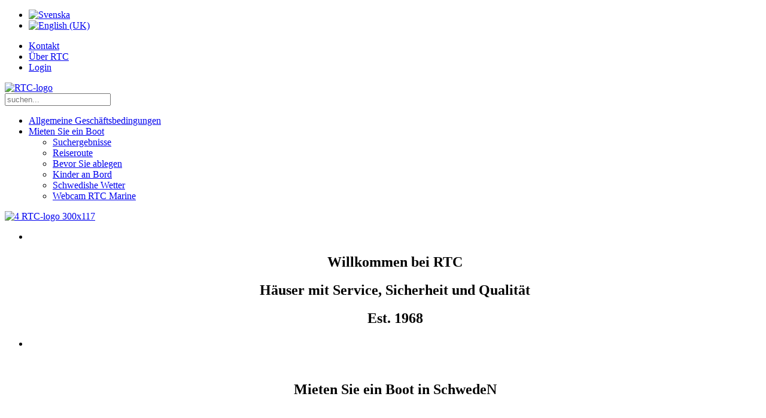

--- FILE ---
content_type: text/html; charset=utf-8
request_url: https://rtc.se/de/
body_size: 27624
content:
<!DOCTYPE HTML>
<html lang="de-de" dir="ltr"  data-config='{"twitter":0,"plusone":0,"facebook":0,"style":"RTC"}'>

<head>
<meta charset="utf-8">
<meta http-equiv="X-UA-Compatible" content="IE=edge">
<meta name="viewport" content="width=device-width, initial-scale=1">
<base href="https://rtc.se/de/" />
	<meta name="keywords" content="Yachtcharter mieten ein Boot in Schweden Segeln in Schweden Bootsverleih" />
	<meta name="author" content="Thomas Kershaw" />
	<meta name="description" content="Yachtcharter in Schweden" />
	<meta name="generator" content="Joomla! - Open Source Content Management" />
	<title>Über RTC Sweden - RTC</title>
	<link href="https://rtc.se/de/ueber-rtc-sweden/suchergebnisse?id=131&amp;format=opensearch" rel="search" title="Suchen RTC" type="application/opensearchdescription+xml" />
	<link href="/templates/yoo_digit/favicon.ico" rel="shortcut icon" type="image/vnd.microsoft.icon" />
	<link href="/cache/widgetkit/widgetkit-6482e6bf.css" rel="stylesheet" type="text/css" />
	<link href="/media/com_rsform/css/front.css?b99861ba96fa829fdf3ddd3d8158e014" rel="stylesheet" type="text/css" />
	<link href="/media/com_rsform/css/frameworks/responsive/responsive.css?b99861ba96fa829fdf3ddd3d8158e014" rel="stylesheet" type="text/css" />
	<link href="/media/mod_languages/css/template.css" rel="stylesheet" type="text/css" />
	<script type="application/json" class="joomla-script-options new">{"csrf.token":"57a0a27b6ae4eaea09a46caa36c43219","system.paths":{"root":"","base":""},"system.keepalive":{"interval":840000,"uri":"\/de\/component\/ajax\/?format=json"}}</script>
	<script src="/media/jui/js/jquery.min.js?b99861ba96fa829fdf3ddd3d8158e014" type="text/javascript"></script>
	<script src="/media/jui/js/jquery-noconflict.js?b99861ba96fa829fdf3ddd3d8158e014" type="text/javascript"></script>
	<script src="/media/jui/js/jquery-migrate.min.js?b99861ba96fa829fdf3ddd3d8158e014" type="text/javascript"></script>
	<script src="/cache/widgetkit/widgetkit-e3de7f25.js" type="text/javascript"></script>
	<script src="/media/com_rsform/js/script.js?b99861ba96fa829fdf3ddd3d8158e014" type="text/javascript"></script>
	<script src="/media/system/js/core.js?b99861ba96fa829fdf3ddd3d8158e014" type="text/javascript"></script>
	<!--[if lt IE 9]><script src="/media/system/js/polyfill.event.js?b99861ba96fa829fdf3ddd3d8158e014" type="text/javascript"></script><![endif]-->
	<script src="/media/system/js/keepalive.js?b99861ba96fa829fdf3ddd3d8158e014" type="text/javascript"></script>
	<script src="/media/jui/js/bootstrap.min.js?b99861ba96fa829fdf3ddd3d8158e014" type="text/javascript"></script>
	<script type="text/javascript">
RSFormProUtils.addEvent(window, 'load', function(){
	RSFormPro.setHTML5Validation('6', false, {"parent":"","field":"rsform-error"}, 0);  
});
    (function(d, s, id) {
            var js, fjs = d.getElementsByTagName(s)[0];
            if (d.getElementById(id)) return;
            js = d.createElement(s); js.id = id;
            js.src = "//connect.facebook.net/de_DE/sdk.js#xfbml=1&version=v2.6";
            fjs.parentNode.insertBefore(js, fjs);
        }(document, 'script', 'facebook-jssdk'));
    jQuery(window).resize(function() {
        var containerWidth    = jQuery("#fbpage_69731e0fdda04352998887").width();
        jQuery("#fbpage_69731e0fdda04352998887").html('<div class="fb-page" data-href="http://www.facebook.com/pages/RTC-B%C3%A5tkontakten-AB/297353580313820" data-width="'+containerWidth+'" data-height="130" data-show-facepile="0" data-tabs="timeline" data-hide-cover="0" data-hide-cta="0" data-small-header="0" data-adapt-container-width="0" > <div class="fb-xfbml-parse-ignore"> <blockquote cite="http://www.facebook.com/pages/RTC-B%C3%A5tkontakten-AB/297353580313820"><a href="http://www.facebook.com/pages/RTC-B%C3%A5tkontakten-AB/297353580313820"></a></blockquote> </div> </div>');
        FB.XFBML.parse();
    });
	</script>

<link rel="apple-touch-icon-precomposed" href="/templates/yoo_digit/apple_touch_icon.png">
<link rel="stylesheet" href="/templates/yoo_digit/styles/RTC/css/bootstrap.css">
<link rel="stylesheet" href="/templates/yoo_digit/styles/RTC/css/theme.css">
<link rel="stylesheet" href="/templates/yoo_digit/css/custom.css">
<script src="/templates/yoo_digit/warp/vendor/uikit/js/uikit.js"></script>
<script src="/templates/yoo_digit/warp/vendor/uikit/js/components/autocomplete.js"></script>
<script src="/templates/yoo_digit/warp/vendor/uikit/js/components/search.js"></script>
<script src="/templates/yoo_digit/warp/vendor/uikit/js/components/tooltip.js"></script>
<script src="/templates/yoo_digit/warp/js/social.js"></script>
<script src="/templates/yoo_digit/js/theme.js"></script>
<script src="/templates/yoo_digit/js/circlechart.js"></script>


<script type="text/javascript">
(function(i,s,o,g,r,a,m){i['GoogleAnalyticsObject']=r;i[r]=i[r]||function(){(i[r].q=i[r].q||[]).push(arguments)},i[r].l=1*new Date();a=s.createElement(o),m=s.getElementsByTagName(o)[0];a.async=1;a.src=g;m.parentNode.insertBefore(a,m)})(window,document,'script','//www.google-analytics.com/analytics.js','_pixGAnalytics');_pixGAnalytics('create', 'UA-6313073-1', {cookieDomain: 'rtc.se'});_pixGAnalytics('send', 'pageview');

</script>

</head>

<body class="tm-sidebar-a-left tm-sidebars-1 tm-isblog   tm-navbar-fixed">


	
		<div class="tm-toolbar uk-clearfix">

			<div class="uk-container uk-container-center">

								<div class="uk-float-left"><div class="uk-panel  uk-float-left"><div class="mod-languages uk-float-left">

	<ul class="lang-inline">
						<li class="" dir="ltr">
				<a href="/sv/">
							<img src="/media/mod_languages/images/sv.gif" alt="Svenska" title="Svenska" />						</a>
			</li>
											<li class="" dir="ltr">
				<a href="/en/">
							<img src="/media/mod_languages/images/en.gif" alt="English (UK)" title="English (UK)" />						</a>
			</li>
				</ul>

</div>
</div></div>
				
								<div class="uk-float-right"><div class="uk-panel"><ul class="uk-subnav uk-subnav-line">
<li><a href="/de/#kontakt">Kontakt</a></li><li><a href="/de/ueber-rtc">Über RTC</a></li><li><a href="/de/login-de">Login</a></li></ul></div></div>
				
			</div>

		</div>

	
	
		<div class="tm-headerbar uk-clearfix">

			<div class="uk-container uk-container-center">

								<a class="uk-navbar-brand uk-hidden-small" href="https://rtc.se">
	<img class="tm-logo" src="/images/logos/4_RTC-logo_300x117.png" alt="RTC-logo" />
</a>
				
				
				
				<div class="uk-navbar-flip">
					<div class="uk-navbar-content uk-visible-large">
<form id="search-232-69731e0fe2899" class="uk-search" action="/de/" method="post" data-uk-search="{'source': '/de/component/search/?tmpl=raw&amp;type=json&amp;ordering=&amp;searchphrase=all', 'param': 'searchword', 'msgResultsHeader': 'Suchergebnis', 'msgMoreResults': 'Weitere Ergebnisse', 'msgNoResults': 'Nichts gefunden', flipDropdown: 1}">
	<input class="uk-search-field" type="text" name="searchword" placeholder="suchen...">
	<input type="hidden" name="task"   value="search">
	<input type="hidden" name="option" value="com_search">
	<input type="hidden" name="Itemid" value="603">
</form>
</div>
				</div>
				
								<div class="uk-navbar-nav uk-navbar-flip uk-hidden-small">
					<ul class="uk-navbar-nav uk-hidden-small">
<li><a href="/de/allgemeine-geschaeftsbedingungen">Allgemeine Geschäftsbedingungen</a></li><li class="uk-parent" data-uk-dropdown="{'preventflip':'y'}" aria-haspopup="true" aria-expanded="false"><a href="/de/mieten-sie-ein-boot/suchergebnisse">Mieten Sie ein Boot</a><div class="uk-dropdown uk-dropdown-navbar uk-dropdown-width-1"><div class="uk-grid uk-dropdown-grid"><div class="uk-width-1-1"><ul class="uk-nav uk-nav-navbar"><li><a href="/de/mieten-sie-ein-boot/suchergebnisse">Suchergebnisse</a></li><li><a href="/de/mieten-sie-ein-boot/reiseroute">Reiseroute</a></li><li><a href="/de/mieten-sie-ein-boot/bevor-sie-ablegen">Bevor Sie ablegen</a></li><li><a href="/de/mieten-sie-ein-boot/kinder-an-bord">Kinder an Bord</a></li><li><a href="http://www.foreca.de/stockholm" target="_blank" rel="noopener noreferrer">Schwedishe Wetter</a></li><li><a href="http://www.bullandomarina.se/webcam/" target="_blank" rel="noopener noreferrer">Webcam RTC Marine</a></li></ul></div></div></div></li></ul>				</div>
				
								<a href="#offcanvas" class="uk-navbar-toggle uk-navbar-flip uk-visible-small" data-uk-offcanvas></a>
				
								<a class="tm-logo-small uk-navbar-brand uk-visible-small" href="https://rtc.se">
	<img class="uk-responsive-height" src="/images/logos/4_RTC-logo_300x117.png" alt="4 RTC-logo 300x117" /></a>

				
			</div>

		</div>

	
		<div class="tm-teaser">
		<div class="uk-container uk-container-center uk-height-1-1">
			
<div id="slideshow-11-69731e0fe5666" class="wk-slideshow wk-slideshow-default" data-widgetkit="slideshow" data-options='{"index":0,"buttons":1,"navigation":0,"style":"default","autoplay":1,"interval":5000,"width":"auto","height":"350px","duration":800,"order":"default","slices":20,"animated":"fade","caption_animation_duration":500}'>
	<div>
		<ul class="slides">

									<li>
				<article class="wk-content clearfix"><p style="text-align: center;">&nbsp;</p>
<h1 style="text-align: center;">Willkommen bei RTC</h1>
<h2 style="text-align: center;">Häuser mit Service, Sicherheit und Qualität</h2>
<h2 style="text-align: center;">Est. 1968</h2></article>
			</li>
												<li>
				<article class="wk-content clearfix"><p>&nbsp;</p>
<p>&nbsp;</p>
<h1 style="text-align: center;">Mieten Sie ein Boot in SchwedeN</h1>
<p>&nbsp;</p>
<h2 style="text-align: center;"><a href="/de/mieten-sie-ein-boot/suchergebnisse?RedirectTo=553">Wählen Sie den bootstyp und<br />in welchem ​​bereich sie möchten, es zu mieten!</a></h2>
<p>&nbsp;</p>
<p>&nbsp;</p>
<p>&nbsp;</p>
<pre class="tw-data-text tw-ta tw-text-medium" data-placeholder="Översättning" id="tw-target-text" data-fulltext="" dir="ltr" style="text-align: left; height: 72px;"><span style="font-size: 12pt;"><span lang="de">                      </span></span></pre>
<pre class="tw-data-text tw-ta tw-text-medium" data-placeholder="Översättning" id="tw-target-text" data-fulltext="" dir="ltr" style="text-align: left; height: 72px;"><span lang="de"></span></pre>
<pre class="tw-data-text tw-ta tw-text-medium" data-placeholder="Översättning" id="tw-target-text" data-fulltext="" dir="ltr" style="text-align: left; height: 72px;"><span lang="de"></span></pre>
<h2 style="text-align: center;"><span style="color: #800000;"></span></h2></article>
			</li>
								</ul>
		<div class="next"></div><div class="prev"></div>		<div class="caption"></div><ul class="captions"><li></li><li></li></ul>
	</div>
	</div>		</div>
	</div>
	
	<div class="tm-wrapper">

		<div class="tm-block ">
		<div class=" uk-container uk-container-center">
			<section class="tm-top-a uk-grid" data-uk-grid-match="{target:'> div > .uk-panel'}" data-uk-grid-margin>
<div class="uk-width-1-1 uk-width-medium-1-3"><div class="uk-panel uk-panel-box feature">
	<div class="item">
<div class="img-intro-none"><a href="/de/mieten-sie-ein-boot/suchergebnisse?RedirectTo=553"><img onmouseover="this.src='/images/modules/feature/1_hyr_bat_Sverige_rund_2.jpg';" onmouseout="this.src='/images/modules/feature/1_hyr_bat_Sverige_rund_1.jpg';" class="tm-negativ-margin-top" src="/images/modules/feature/1_hyr_bat_Sverige_rund_1.jpg" alt="Mieten Sie ein Boot in Schweden" /></a></div>
<div class="text_wrap">
<div class="text">
<h3><a href="/de/mieten-sie-ein-boot/suchergebnisse?RedirectTo=553">Mieten Sie ein Boot in Schweden</a></h3>
</div>
</div>
</div></div></div>

<div class="uk-width-1-1 uk-width-medium-1-3"><div class="uk-panel uk-panel-box feature">
	<div class="item">
<div class="img-intro-none"><a href="/sv/hyr-bat-i-varlden"><img onmouseover="this.src='/images/modules/feature/2_hyr_Varlden_rund_2.jpg';" onmouseout="this.src='/images/modules/feature/2_hyr_Varlden_rund_1.jpg';" class="tm-negativ-margin-top" src="/images/modules/feature/2_hyr_Varlden_rund_1.jpg" alt="Båtuthyrning Världen" /></a></div>
<div class="text_wrap">
<div class="text">
<h3><a href="/sv/hyr-bat-i-varlden">Mieten ein Boot in der Welt</a></h3>
</div>
</div>
</div></div></div>

<div class="uk-width-1-1 uk-width-medium-1-3"><div class="uk-panel uk-panel-box feature">
	<div class="item">
<div class="img-intro-none"><a href="/de/tysk-tui-villas"><img onmouseover="this.src='/images/modules/feature/3_hus_uthyres_rund_2.jpg';" onmouseout="this.src='/images/modules/feature/3_hus_uthyres_rund_1.jpg';" class="tm-negativ-margin-top" src="/images/modules/feature/3_hus_uthyres_rund_1.jpg" alt="Uthyrning Hus/Lägenheter" /></a></div>
<div class="text_wrap">
<div class="text">
<h3><a href="/de/tysk-tui-villas">Mieten Sie ein Ferienhaus</a></h3>
</div>
</div>
</div></div></div>
</section>
		</div>
	</div>
	
		<div class="tm-block tm-block-padding-bottom ">
		<div class=" uk-container uk-container-center">
			<section class="tm-top-b uk-grid" data-uk-grid-match="{target:'> div > .uk-panel'}" data-uk-grid-margin>
<div class="uk-width-1-1 uk-width-medium-1-2"><div class="uk-panel uk-panel-box uk-panel-box-primary"><h3 class="uk-panel-title"><i class="uk-icon-anchor"></i> Neueste Uploads Bootsverleih</h3>	<div class="boat-list">
	<ul>
			<li><a href="/de/component/showpix/boat/7403?Itemid=">Bavaria 38</a></li>
			<li><a href="/de/component/showpix/boat/7387?Itemid=">Granada 28 Sport</a></li>
			<li><a href="/de/component/showpix/boat/7383?Itemid=">Maxi 84</a></li>
			<li><a href="/de/component/showpix/boat/7375?Itemid=">Cayenne 42 International</a></li>
			<li><a href="/de/component/showpix/boat/7346?Itemid=">Rospiggen 28</a></li>
		</ul>
</div>
</div></div>

<div class="uk-width-1-1 uk-width-medium-1-2"><div class="uk-panel uk-panel-box uk-panel-box-primary"><h3 class="uk-panel-title"><i class="uk-icon-credit-card"></i> Zahlen, um RTC</h3>
	<p><a href="/de/pay-to-rtc-de?view=pixpay">Klicken Sie hier</a></p></div></div>
</section>
		</div>
	</div>
	
		<div class="tm-block tm-block-padding-top-bottom ">
		<div class=" uk-container uk-container-center">

										
			<div class="tm-middle uk-grid" data-uk-grid-match data-uk-grid-margin>

								<div class="tm-main uk-width-medium-3-4 uk-push-1-4">

					
										<main class="tm-content">

						<div id="system-message-container">
</div>




<article class="uk-article" >

	
		<h1 class="uk-article-title">
					Über RTC			</h1>
	
	
	
	
	
		<div>
		
<p>
<div id="slideshow-112-69731e0fd1a04" class="wk-slideshow wk-slideshow-default" data-widgetkit="slideshow" data-options='{"index":0,"buttons":1,"navigation":1,"style":"default","autoplay":1,"interval":5000,"width":"auto","height":"auto","duration":500,"order":"default","slices":20,"animated":"fade","caption_animation_duration":500}'>
	<div>
		<ul class="slides">

									<li>
				<article class="wk-content clearfix"><img alt="Båtuthyrning charter rent a boat in sweden boatrental yachcharter" src="/images/engelskTysk/bro.jpg" /></article>
			</li>
												<li>
				<article class="wk-content clearfix"><img alt="Båtuthyrning charter rent a boat in sweden boatrental yachcharter" src="/images/engelskTysk/hus.jpg" /></article>
			</li>
												<li>
				<article class="wk-content clearfix"><img alt="Båtuthyrning charter rent a boat in sweden boatrental yachcharter" src="/images/engelskTysk/mackan.jpg" /></article>
			</li>
								</ul>
		<div class="next"></div><div class="prev"></div>		<div class="caption"></div><ul class="captions"><li></li><li></li><li></li></ul>
	</div>
	<ul class="nav"><li><span></span></li><li><span></span></li><li><span></span></li></ul></div> </p>
<p>&nbsp;</p>
<h1>RTC ist die größte Boots- und Yachtcharteragentur in Schweden.</h1>
<p>Unser Büro liegt in den wunderschönen Schären gleich außerhalb von Stockholm. Wir können Ihnen beim Chartern von allen Bootstypen in ganz Schweden, mit oder ohne Skipper, behilflich sein. Seit über 48 Jahren vermieten wir sowohl Motor- wie auch Segelboote! In all diesen Jahren haben wir enge Beziehungen aufgebaut, nicht nur zu den Bootseignern sondern auch zu vielen Kunden, die Jahr für Jahr wieder ein Boot über RTC mieten.</p>
<h2>RTC ist nicht Eigentümer der Boote</h2>
<p>Alle Boote, die durch uns vermietet werden, sind im Privatbesitz. Dies bedeutet, dass Sie das Boot in dem Hafen übernehmen, in dem der Eigner das Boot normalerweise liegen hat. Dies gibt Ihnen nicht nur die Möglichkeit ein Boot nach Ihrer Wahl zu mieten, sondern Sie haben auch die Möglichkeit den Bootseigner kennen zu lernen und durch ihn eine persönliche Einführung in das Boot zu bekommen.</p>
<h2>Online- Buchungssystem</h2>
<p>Um eine Reservierung durchzuführen, benötigen Sie als erstes einen Anwendernamen und ein Passwort. Vergleichen Sie in aller Ruhe Preise, Ausrüstungslisten und verfügbare Wochen, bevor Sie Ihre Reservierung eingeben. Wir werden Sie auch um Informationen bezüglich Ihrer Erfahrung im Führen eines Bootes und um vorhandene Bootsführerscheine befragen. RTC wird Ihre Reservierung schnellstmöglich bestätigen. Gleichzeitig werden wir den Bootseigner über Ihre Buchung informieren. <span lang="de">Zur Wochennummern zu sehen / Termine Sie bitte diesen Link</span>:</p>
<p><a href="http://whatweekisit.org/calendar-2016.html">http://whatweekisit.org/calendar-2016.html</a></p>
<h3>Yachtcharter mit Service , Sicherheit und Qualität</h3>
<p>Sollten Sie Ihr Boot nicht finden, dann versuchen Sie es gerne an einem anderen Tag wieder. Unsere Homepage wird täglich mit neuen Booten aufdatiert. Sollten Sie Fragen zum Mieten eines Bootes haben, dann können Sie jederzeit mit uns Kontakt aufnehmen über unsere.</p>
<h1>&nbsp;</h1> 	</div>
	
	
	
	
	
	
</article>




					</main>
					
					
				</div>
				
	            	            	            	            	            <aside class="tm-sidebar-a uk-width-medium-1-4 uk-pull-3-4"><div class="uk-panel uk-panel-box uk-hidden-small"><ul class="uk-nav uk-nav-parent-icon uk-nav-side" data-uk-nav="{}">
<li><a href="/de/allgemeine-geschaeftsbedingungen">Allgemeine Geschäftsbedingungen</a></li><li class="uk-parent"><a href="/de/mieten-sie-ein-boot/suchergebnisse">Mieten Sie ein Boot</a><ul class="uk-nav-sub"><li><a href="/de/mieten-sie-ein-boot/suchergebnisse">Suchergebnisse</a></li><li><a href="/de/mieten-sie-ein-boot/reiseroute">Reiseroute</a></li><li><a href="/de/mieten-sie-ein-boot/bevor-sie-ablegen">Bevor Sie ablegen</a></li><li><a href="/de/mieten-sie-ein-boot/kinder-an-bord">Kinder an Bord</a></li><li><a href="http://www.foreca.de/stockholm" target="_blank" rel="noopener noreferrer">Schwedishe Wetter</a></li><li><a href="http://www.bullandomarina.se/webcam/" target="_blank" rel="noopener noreferrer">Webcam RTC Marine</a></li></ul></li></ul></div></aside>
	            	            
			</div>
		</div>
	</div>
	
		<div class="tm-block  tm-block-secondary ">
		<div class=" uk-container uk-container-center">
			<section class="tm-bottom-a uk-grid" data-uk-grid-match="{target:'> div > .uk-panel'}" data-uk-grid-margin>
<div class="uk-width-1-1"><div class="uk-panel">
	<p><a id="kontakt"></a></p></div></div>
</section>
		</div>
	</div>
	
		<div class="tm-block tm-block-padding-top-bottom tm-block-primary ">
		<div class=" uk-container uk-container-center">
			<section class="tm-bottom-b uk-grid" data-uk-grid-match="{target:'> div > .uk-panel'}" data-uk-grid-margin>
<div class="uk-width-1-1 uk-width-medium-1-2"><div class="uk-panel uk-panel-box">
	<p><!-- START: Articles Anywhere --><!-- Access to article denied --><!-- END: Articles Anywhere --><!-- START: Articles Anywhere --><!-- Access to article denied --><!-- END: Articles Anywhere --><!-- START: Articles Anywhere --><div><img style="float: right;" alt="Bullando Marina" src="/images/rtc/Bullando_Marina.jpg" width="200" height="150" /></div>
<p><span style="font-size: 18pt;">RTC Båtkontakten AB</span></p>
<p>Bullandö Marina<br />139 56 Värmdö</p>
<p><strong>Telefon:&nbsp;</strong>+46 (0) 8 571 459 00</p>
<p><strong>Email:</strong> <a href="mailto:info@rtc.se">info@rtc.se</a></p>
<p><strong>Öffnungszeiten:</strong> Mo - Fr 09 - 17</p>
<p>Bitte Ratschläge für einen Besuch&nbsp;</p>
<p><div id="map-9-69731e0fd8e11" class="wk-map wk-map-default" style="height: 200px; width:100%;" data-widgetkit="googlemaps" data-options='{"title":"RTC B\u00e5tkontakten AB","lat":"59.29873364834427","lng":"18.650169575111704","icon":"blue-dot","popup":1,"text":"<div class=\"wk-content\">Bulland\u00f6 Marina<br \/><img alt=\"rtchus liten\" src=\"images\/rtc\/rtchus_liten.gif\" height=\"201\" width=\"300\" \/><\/div>","mainIcon":"blue-dot","width":"auto","height":200,"style":"default","mapTypeId":"roadmap","zoom":13,"mapCtrl":1,"typeCtrl":0,"directions":0,"unitSystem":0,"clusterMarker":0,"styler_invert_lightness":0,"zoomWhl":1,"draggable":1,"styler_hue":"","styler_saturation":0,"styler_lightness":0,"styler_gamma":0,"adresses":[]}'></div></p>
<p>
<div class="rsform">
	<form method="post"  id="userForm" class="uk-form formResponsive" action="https://rtc.se/de/">
<!-- Do not remove this ID, it is used to identify the page so that the pagination script can work correctly -->
<fieldset class="formHorizontal formContainer" id="rsform_6_page_0">
	<div class="rsform-block rsform-block-text">
			<div class="formBody"><p><strong>Rundschreiben</strong></p>
<p>Möchten Sie Informationen zu erhalten
Sondertarife, Reiseziele,
und ein weiteres schönes Lese
wenn der Bootsvermietung?<br />
Dann melden Sie sich für unsere Rundschreiben.</p></div>
	</div>
	<div class="rsform-block rsform-block-epost">
	<div class="formControlLabel"><strong class="formRequired"></strong></div>
		<div class="formControls">
			<div class="formBody"><input type="text" value="" size="20" name="form[epost]" id="epost" class="uk-form-width-medium rsform-input-box" placeholder="E-post adress" aria-required="true" /><span class="formValidation"><span id="component56" class="formNoError">Please provide a correct e-mail address!</span></span></div>
			<p class="formDescription"></p>
		</div>
	</div>
	<div class="rsform-block rsform-block-submit">
	<div class="formControlLabel"></div>
		<div class="formControls">
			<div class="formBody"><input type="submit" name="form[submit]" id="submit" class="rsform-submit-button" value="zeichnen" /><span class="formValidation"></span></div>
			<p class="formDescription"></p>
		</div>
	</div>
</fieldset>
<input type="hidden" name="form[formId]" value="6"/><input type="hidden" name="57a0a27b6ae4eaea09a46caa36c43219" value="1" /></form></div></p><!-- END: Articles Anywhere --></div></div>

<div class="uk-width-1-1 uk-width-medium-1-2"><div class="uk-panel uk-panel-box">
	<p><!-- START: Articles Anywhere --><!-- Access to article denied --><!-- END: Articles Anywhere --><!-- START: Articles Anywhere --><!-- Access to article denied --><!-- END: Articles Anywhere --><!-- START: Articles Anywhere --><table style="width: 492px; height: 189px;" border="0">
<tbody>
<tr>
<td><img src="/images/personal/marcus3.JPG" alt="marcus3" width="250" height="307" /></td>
</tr>
<tr>
<td>Marcus Forsberg<br /><a href="mailto:info@rtc.se">info@rtc.se</a></td>
</tr>
</tbody>
</table>
<table style="width: 494px; height: 124px;" border="0">
<tbody>
<tr>
<td>&nbsp;</td>
<td>&nbsp;</td>
<td>&nbsp;</td>
<td>
<p><br /><br /><br /><br /></p>
</td>
</tr>
</tbody>
</table>
<p>Unser Büro befindet sich in der Nähe von Marina Bullandö Stockholm.&nbsp;<br />RTC vermieten Boote rund um die Küsten von Schweden, Seen und Kanälen.</p>
<p>Als Mittel zur Sunsail, Le Boat, The Moorings und Dream Yacht Charter enthalten vermieten wir auch Boote der ganzen Welt und Hausbooten in Europa.</p>
<p>RTC begann im Jahr 1968.</p>
<p>
<div id="fb-root"></div>

<div id="fbpage_69731e0fdda04352998887">
    <div class="fb-page"
    data-href="http://www.facebook.com/pages/RTC-B%C3%A5tkontakten-AB/297353580313820"
    data-width="340"
    data-height="130"
    data-show-facepile="0"
    data-tabs="timeline"
    data-hide-cover="0"
    data-hide-cta="0"
    data-small-header="0"
    data-adapt-container-width="0"
    >
        <div class="fb-xfbml-parse-ignore">
            <blockquote cite="http://www.facebook.com/pages/RTC-B%C3%A5tkontakten-AB/297353580313820"><a href="http://www.facebook.com/pages/RTC-B%C3%A5tkontakten-AB/297353580313820"></a></blockquote>
        </div>
    </div></div></p><!-- END: Articles Anywhere --></div></div>
</section>
		</div>
	</div>
				<a class="tm-totop-scroller " data-uk-smooth-scroll href="#"></a>
	
	
	</div>

		<div class="tm-block-padding-top-bottom">
		<div class=" uk-container uk-container-center">
			<footer class="tm-footer uk-text-center uk-text-small">

				<div class="uk-panel">
	<p style="text-align: center;"><img src="/images/logos/rtc-logo.png" alt="rtc logo" width="95" height="37" />&nbsp;<img src="/images/logos/footer/logo_new.png" alt="logo new" width="75" height="39" />&nbsp; <img src="/images/logos/footer/Moorings_Master_Logo_CMYK.gif" alt="Moorings Master Logo CMYK" width="70" height="38" />&nbsp; <a href="/hyr_bat_varlden"><img title="hyr båt, hyra båt, båtuthyrning, segla i medelhavet, segla i västindien" src="/images/logos/footer/SS_LOGO_HIGH_RES_CMYK_Master.jpg" alt="SS LOGO HIGH RES CMYK Master" width="70" height="21" /></a>&nbsp;&nbsp;&nbsp; <img title="båtuthyrning båtförsäljning begagnade båtar" src="/images/logos/footer/Bullis.jpg" alt="Bullis" width="150" height="34" />&nbsp;</p>
<div style="text-align: center;">&nbsp;</div></div>
			</footer>
		</div>
	</div>
	
	
		<div id="offcanvas" class="uk-offcanvas">
		<div class="uk-offcanvas-bar uk-offcanvas-bar-flip"><div class="uk-panel"><div class="mod-languages">

	<ul class="lang-inline">
						<li class="" dir="ltr">
				<a href="/sv/">
							<img src="/media/mod_languages/images/sv.gif" alt="Svenska" title="Svenska" />						</a>
			</li>
											<li class="" dir="ltr">
				<a href="/en/">
							<img src="/media/mod_languages/images/en.gif" alt="English (UK)" title="English (UK)" />						</a>
			</li>
				</ul>

</div>
</div>
<div class="uk-panel">
<form id="search-234-69731e0fe8071" class="uk-search" action="/de/" method="post" >
	<input class="uk-search-field" type="text" name="searchword" placeholder="suchen...">
	<input type="hidden" name="task"   value="search">
	<input type="hidden" name="option" value="com_search">
	<input type="hidden" name="Itemid" value="603">
</form>
</div>
<ul class="uk-nav uk-nav-offcanvas">
<li><a href="/de/allgemeine-geschaeftsbedingungen">Allgemeine Geschäftsbedingungen</a></li><li class="uk-parent"><a href="/de/mieten-sie-ein-boot/suchergebnisse">Mieten Sie ein Boot</a><ul class="uk-nav-sub"><li><a href="/de/mieten-sie-ein-boot/suchergebnisse">Suchergebnisse</a></li><li><a href="/de/mieten-sie-ein-boot/reiseroute">Reiseroute</a></li><li><a href="/de/mieten-sie-ein-boot/bevor-sie-ablegen">Bevor Sie ablegen</a></li><li><a href="/de/mieten-sie-ein-boot/kinder-an-bord">Kinder an Bord</a></li><li><a href="http://www.foreca.de/stockholm" target="_blank" rel="noopener noreferrer">Schwedishe Wetter</a></li><li><a href="http://www.bullandomarina.se/webcam/" target="_blank" rel="noopener noreferrer">Webcam RTC Marine</a></li></ul></li></ul>
<ul class="uk-nav uk-nav-offcanvas">
<li><a href="/de/#kontakt">Kontakt</a></li><li><a href="/de/ueber-rtc">Über RTC</a></li><li><a href="/de/login-de">Login</a></li></ul></div>
	</div>
	
</body>
</html>

--- FILE ---
content_type: text/plain
request_url: https://www.google-analytics.com/j/collect?v=1&_v=j102&a=450967291&t=pageview&_s=1&dl=https%3A%2F%2Frtc.se%2Fde%2F&ul=en-us%40posix&dt=%C3%9Cber%20RTC%20Sweden%20-%20RTC&sr=1280x720&vp=1280x720&_u=IEBAAAABCAAAACAAI~&jid=1018810033&gjid=1771340703&cid=285808313.1769152016&tid=UA-6313073-1&_gid=1988392149.1769152016&_r=1&_slc=1&z=298207937
body_size: -448
content:
2,cG-SFC9ENJCZR